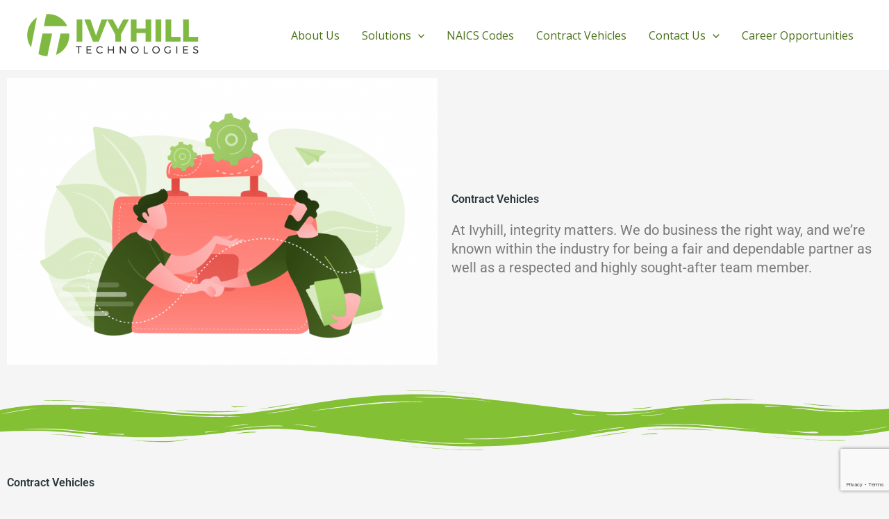

--- FILE ---
content_type: text/html; charset=utf-8
request_url: https://www.google.com/recaptcha/api2/anchor?ar=1&k=6Lf8w6IUAAAAAN98tBbey28yBUuIMdzNsqGI-3k5&co=aHR0cHM6Ly93d3cuaXZ5aGlsbHRlY2guY29tOjQ0Mw..&hl=en&v=N67nZn4AqZkNcbeMu4prBgzg&size=invisible&anchor-ms=20000&execute-ms=30000&cb=et57ati8a7xa
body_size: 48620
content:
<!DOCTYPE HTML><html dir="ltr" lang="en"><head><meta http-equiv="Content-Type" content="text/html; charset=UTF-8">
<meta http-equiv="X-UA-Compatible" content="IE=edge">
<title>reCAPTCHA</title>
<style type="text/css">
/* cyrillic-ext */
@font-face {
  font-family: 'Roboto';
  font-style: normal;
  font-weight: 400;
  font-stretch: 100%;
  src: url(//fonts.gstatic.com/s/roboto/v48/KFO7CnqEu92Fr1ME7kSn66aGLdTylUAMa3GUBHMdazTgWw.woff2) format('woff2');
  unicode-range: U+0460-052F, U+1C80-1C8A, U+20B4, U+2DE0-2DFF, U+A640-A69F, U+FE2E-FE2F;
}
/* cyrillic */
@font-face {
  font-family: 'Roboto';
  font-style: normal;
  font-weight: 400;
  font-stretch: 100%;
  src: url(//fonts.gstatic.com/s/roboto/v48/KFO7CnqEu92Fr1ME7kSn66aGLdTylUAMa3iUBHMdazTgWw.woff2) format('woff2');
  unicode-range: U+0301, U+0400-045F, U+0490-0491, U+04B0-04B1, U+2116;
}
/* greek-ext */
@font-face {
  font-family: 'Roboto';
  font-style: normal;
  font-weight: 400;
  font-stretch: 100%;
  src: url(//fonts.gstatic.com/s/roboto/v48/KFO7CnqEu92Fr1ME7kSn66aGLdTylUAMa3CUBHMdazTgWw.woff2) format('woff2');
  unicode-range: U+1F00-1FFF;
}
/* greek */
@font-face {
  font-family: 'Roboto';
  font-style: normal;
  font-weight: 400;
  font-stretch: 100%;
  src: url(//fonts.gstatic.com/s/roboto/v48/KFO7CnqEu92Fr1ME7kSn66aGLdTylUAMa3-UBHMdazTgWw.woff2) format('woff2');
  unicode-range: U+0370-0377, U+037A-037F, U+0384-038A, U+038C, U+038E-03A1, U+03A3-03FF;
}
/* math */
@font-face {
  font-family: 'Roboto';
  font-style: normal;
  font-weight: 400;
  font-stretch: 100%;
  src: url(//fonts.gstatic.com/s/roboto/v48/KFO7CnqEu92Fr1ME7kSn66aGLdTylUAMawCUBHMdazTgWw.woff2) format('woff2');
  unicode-range: U+0302-0303, U+0305, U+0307-0308, U+0310, U+0312, U+0315, U+031A, U+0326-0327, U+032C, U+032F-0330, U+0332-0333, U+0338, U+033A, U+0346, U+034D, U+0391-03A1, U+03A3-03A9, U+03B1-03C9, U+03D1, U+03D5-03D6, U+03F0-03F1, U+03F4-03F5, U+2016-2017, U+2034-2038, U+203C, U+2040, U+2043, U+2047, U+2050, U+2057, U+205F, U+2070-2071, U+2074-208E, U+2090-209C, U+20D0-20DC, U+20E1, U+20E5-20EF, U+2100-2112, U+2114-2115, U+2117-2121, U+2123-214F, U+2190, U+2192, U+2194-21AE, U+21B0-21E5, U+21F1-21F2, U+21F4-2211, U+2213-2214, U+2216-22FF, U+2308-230B, U+2310, U+2319, U+231C-2321, U+2336-237A, U+237C, U+2395, U+239B-23B7, U+23D0, U+23DC-23E1, U+2474-2475, U+25AF, U+25B3, U+25B7, U+25BD, U+25C1, U+25CA, U+25CC, U+25FB, U+266D-266F, U+27C0-27FF, U+2900-2AFF, U+2B0E-2B11, U+2B30-2B4C, U+2BFE, U+3030, U+FF5B, U+FF5D, U+1D400-1D7FF, U+1EE00-1EEFF;
}
/* symbols */
@font-face {
  font-family: 'Roboto';
  font-style: normal;
  font-weight: 400;
  font-stretch: 100%;
  src: url(//fonts.gstatic.com/s/roboto/v48/KFO7CnqEu92Fr1ME7kSn66aGLdTylUAMaxKUBHMdazTgWw.woff2) format('woff2');
  unicode-range: U+0001-000C, U+000E-001F, U+007F-009F, U+20DD-20E0, U+20E2-20E4, U+2150-218F, U+2190, U+2192, U+2194-2199, U+21AF, U+21E6-21F0, U+21F3, U+2218-2219, U+2299, U+22C4-22C6, U+2300-243F, U+2440-244A, U+2460-24FF, U+25A0-27BF, U+2800-28FF, U+2921-2922, U+2981, U+29BF, U+29EB, U+2B00-2BFF, U+4DC0-4DFF, U+FFF9-FFFB, U+10140-1018E, U+10190-1019C, U+101A0, U+101D0-101FD, U+102E0-102FB, U+10E60-10E7E, U+1D2C0-1D2D3, U+1D2E0-1D37F, U+1F000-1F0FF, U+1F100-1F1AD, U+1F1E6-1F1FF, U+1F30D-1F30F, U+1F315, U+1F31C, U+1F31E, U+1F320-1F32C, U+1F336, U+1F378, U+1F37D, U+1F382, U+1F393-1F39F, U+1F3A7-1F3A8, U+1F3AC-1F3AF, U+1F3C2, U+1F3C4-1F3C6, U+1F3CA-1F3CE, U+1F3D4-1F3E0, U+1F3ED, U+1F3F1-1F3F3, U+1F3F5-1F3F7, U+1F408, U+1F415, U+1F41F, U+1F426, U+1F43F, U+1F441-1F442, U+1F444, U+1F446-1F449, U+1F44C-1F44E, U+1F453, U+1F46A, U+1F47D, U+1F4A3, U+1F4B0, U+1F4B3, U+1F4B9, U+1F4BB, U+1F4BF, U+1F4C8-1F4CB, U+1F4D6, U+1F4DA, U+1F4DF, U+1F4E3-1F4E6, U+1F4EA-1F4ED, U+1F4F7, U+1F4F9-1F4FB, U+1F4FD-1F4FE, U+1F503, U+1F507-1F50B, U+1F50D, U+1F512-1F513, U+1F53E-1F54A, U+1F54F-1F5FA, U+1F610, U+1F650-1F67F, U+1F687, U+1F68D, U+1F691, U+1F694, U+1F698, U+1F6AD, U+1F6B2, U+1F6B9-1F6BA, U+1F6BC, U+1F6C6-1F6CF, U+1F6D3-1F6D7, U+1F6E0-1F6EA, U+1F6F0-1F6F3, U+1F6F7-1F6FC, U+1F700-1F7FF, U+1F800-1F80B, U+1F810-1F847, U+1F850-1F859, U+1F860-1F887, U+1F890-1F8AD, U+1F8B0-1F8BB, U+1F8C0-1F8C1, U+1F900-1F90B, U+1F93B, U+1F946, U+1F984, U+1F996, U+1F9E9, U+1FA00-1FA6F, U+1FA70-1FA7C, U+1FA80-1FA89, U+1FA8F-1FAC6, U+1FACE-1FADC, U+1FADF-1FAE9, U+1FAF0-1FAF8, U+1FB00-1FBFF;
}
/* vietnamese */
@font-face {
  font-family: 'Roboto';
  font-style: normal;
  font-weight: 400;
  font-stretch: 100%;
  src: url(//fonts.gstatic.com/s/roboto/v48/KFO7CnqEu92Fr1ME7kSn66aGLdTylUAMa3OUBHMdazTgWw.woff2) format('woff2');
  unicode-range: U+0102-0103, U+0110-0111, U+0128-0129, U+0168-0169, U+01A0-01A1, U+01AF-01B0, U+0300-0301, U+0303-0304, U+0308-0309, U+0323, U+0329, U+1EA0-1EF9, U+20AB;
}
/* latin-ext */
@font-face {
  font-family: 'Roboto';
  font-style: normal;
  font-weight: 400;
  font-stretch: 100%;
  src: url(//fonts.gstatic.com/s/roboto/v48/KFO7CnqEu92Fr1ME7kSn66aGLdTylUAMa3KUBHMdazTgWw.woff2) format('woff2');
  unicode-range: U+0100-02BA, U+02BD-02C5, U+02C7-02CC, U+02CE-02D7, U+02DD-02FF, U+0304, U+0308, U+0329, U+1D00-1DBF, U+1E00-1E9F, U+1EF2-1EFF, U+2020, U+20A0-20AB, U+20AD-20C0, U+2113, U+2C60-2C7F, U+A720-A7FF;
}
/* latin */
@font-face {
  font-family: 'Roboto';
  font-style: normal;
  font-weight: 400;
  font-stretch: 100%;
  src: url(//fonts.gstatic.com/s/roboto/v48/KFO7CnqEu92Fr1ME7kSn66aGLdTylUAMa3yUBHMdazQ.woff2) format('woff2');
  unicode-range: U+0000-00FF, U+0131, U+0152-0153, U+02BB-02BC, U+02C6, U+02DA, U+02DC, U+0304, U+0308, U+0329, U+2000-206F, U+20AC, U+2122, U+2191, U+2193, U+2212, U+2215, U+FEFF, U+FFFD;
}
/* cyrillic-ext */
@font-face {
  font-family: 'Roboto';
  font-style: normal;
  font-weight: 500;
  font-stretch: 100%;
  src: url(//fonts.gstatic.com/s/roboto/v48/KFO7CnqEu92Fr1ME7kSn66aGLdTylUAMa3GUBHMdazTgWw.woff2) format('woff2');
  unicode-range: U+0460-052F, U+1C80-1C8A, U+20B4, U+2DE0-2DFF, U+A640-A69F, U+FE2E-FE2F;
}
/* cyrillic */
@font-face {
  font-family: 'Roboto';
  font-style: normal;
  font-weight: 500;
  font-stretch: 100%;
  src: url(//fonts.gstatic.com/s/roboto/v48/KFO7CnqEu92Fr1ME7kSn66aGLdTylUAMa3iUBHMdazTgWw.woff2) format('woff2');
  unicode-range: U+0301, U+0400-045F, U+0490-0491, U+04B0-04B1, U+2116;
}
/* greek-ext */
@font-face {
  font-family: 'Roboto';
  font-style: normal;
  font-weight: 500;
  font-stretch: 100%;
  src: url(//fonts.gstatic.com/s/roboto/v48/KFO7CnqEu92Fr1ME7kSn66aGLdTylUAMa3CUBHMdazTgWw.woff2) format('woff2');
  unicode-range: U+1F00-1FFF;
}
/* greek */
@font-face {
  font-family: 'Roboto';
  font-style: normal;
  font-weight: 500;
  font-stretch: 100%;
  src: url(//fonts.gstatic.com/s/roboto/v48/KFO7CnqEu92Fr1ME7kSn66aGLdTylUAMa3-UBHMdazTgWw.woff2) format('woff2');
  unicode-range: U+0370-0377, U+037A-037F, U+0384-038A, U+038C, U+038E-03A1, U+03A3-03FF;
}
/* math */
@font-face {
  font-family: 'Roboto';
  font-style: normal;
  font-weight: 500;
  font-stretch: 100%;
  src: url(//fonts.gstatic.com/s/roboto/v48/KFO7CnqEu92Fr1ME7kSn66aGLdTylUAMawCUBHMdazTgWw.woff2) format('woff2');
  unicode-range: U+0302-0303, U+0305, U+0307-0308, U+0310, U+0312, U+0315, U+031A, U+0326-0327, U+032C, U+032F-0330, U+0332-0333, U+0338, U+033A, U+0346, U+034D, U+0391-03A1, U+03A3-03A9, U+03B1-03C9, U+03D1, U+03D5-03D6, U+03F0-03F1, U+03F4-03F5, U+2016-2017, U+2034-2038, U+203C, U+2040, U+2043, U+2047, U+2050, U+2057, U+205F, U+2070-2071, U+2074-208E, U+2090-209C, U+20D0-20DC, U+20E1, U+20E5-20EF, U+2100-2112, U+2114-2115, U+2117-2121, U+2123-214F, U+2190, U+2192, U+2194-21AE, U+21B0-21E5, U+21F1-21F2, U+21F4-2211, U+2213-2214, U+2216-22FF, U+2308-230B, U+2310, U+2319, U+231C-2321, U+2336-237A, U+237C, U+2395, U+239B-23B7, U+23D0, U+23DC-23E1, U+2474-2475, U+25AF, U+25B3, U+25B7, U+25BD, U+25C1, U+25CA, U+25CC, U+25FB, U+266D-266F, U+27C0-27FF, U+2900-2AFF, U+2B0E-2B11, U+2B30-2B4C, U+2BFE, U+3030, U+FF5B, U+FF5D, U+1D400-1D7FF, U+1EE00-1EEFF;
}
/* symbols */
@font-face {
  font-family: 'Roboto';
  font-style: normal;
  font-weight: 500;
  font-stretch: 100%;
  src: url(//fonts.gstatic.com/s/roboto/v48/KFO7CnqEu92Fr1ME7kSn66aGLdTylUAMaxKUBHMdazTgWw.woff2) format('woff2');
  unicode-range: U+0001-000C, U+000E-001F, U+007F-009F, U+20DD-20E0, U+20E2-20E4, U+2150-218F, U+2190, U+2192, U+2194-2199, U+21AF, U+21E6-21F0, U+21F3, U+2218-2219, U+2299, U+22C4-22C6, U+2300-243F, U+2440-244A, U+2460-24FF, U+25A0-27BF, U+2800-28FF, U+2921-2922, U+2981, U+29BF, U+29EB, U+2B00-2BFF, U+4DC0-4DFF, U+FFF9-FFFB, U+10140-1018E, U+10190-1019C, U+101A0, U+101D0-101FD, U+102E0-102FB, U+10E60-10E7E, U+1D2C0-1D2D3, U+1D2E0-1D37F, U+1F000-1F0FF, U+1F100-1F1AD, U+1F1E6-1F1FF, U+1F30D-1F30F, U+1F315, U+1F31C, U+1F31E, U+1F320-1F32C, U+1F336, U+1F378, U+1F37D, U+1F382, U+1F393-1F39F, U+1F3A7-1F3A8, U+1F3AC-1F3AF, U+1F3C2, U+1F3C4-1F3C6, U+1F3CA-1F3CE, U+1F3D4-1F3E0, U+1F3ED, U+1F3F1-1F3F3, U+1F3F5-1F3F7, U+1F408, U+1F415, U+1F41F, U+1F426, U+1F43F, U+1F441-1F442, U+1F444, U+1F446-1F449, U+1F44C-1F44E, U+1F453, U+1F46A, U+1F47D, U+1F4A3, U+1F4B0, U+1F4B3, U+1F4B9, U+1F4BB, U+1F4BF, U+1F4C8-1F4CB, U+1F4D6, U+1F4DA, U+1F4DF, U+1F4E3-1F4E6, U+1F4EA-1F4ED, U+1F4F7, U+1F4F9-1F4FB, U+1F4FD-1F4FE, U+1F503, U+1F507-1F50B, U+1F50D, U+1F512-1F513, U+1F53E-1F54A, U+1F54F-1F5FA, U+1F610, U+1F650-1F67F, U+1F687, U+1F68D, U+1F691, U+1F694, U+1F698, U+1F6AD, U+1F6B2, U+1F6B9-1F6BA, U+1F6BC, U+1F6C6-1F6CF, U+1F6D3-1F6D7, U+1F6E0-1F6EA, U+1F6F0-1F6F3, U+1F6F7-1F6FC, U+1F700-1F7FF, U+1F800-1F80B, U+1F810-1F847, U+1F850-1F859, U+1F860-1F887, U+1F890-1F8AD, U+1F8B0-1F8BB, U+1F8C0-1F8C1, U+1F900-1F90B, U+1F93B, U+1F946, U+1F984, U+1F996, U+1F9E9, U+1FA00-1FA6F, U+1FA70-1FA7C, U+1FA80-1FA89, U+1FA8F-1FAC6, U+1FACE-1FADC, U+1FADF-1FAE9, U+1FAF0-1FAF8, U+1FB00-1FBFF;
}
/* vietnamese */
@font-face {
  font-family: 'Roboto';
  font-style: normal;
  font-weight: 500;
  font-stretch: 100%;
  src: url(//fonts.gstatic.com/s/roboto/v48/KFO7CnqEu92Fr1ME7kSn66aGLdTylUAMa3OUBHMdazTgWw.woff2) format('woff2');
  unicode-range: U+0102-0103, U+0110-0111, U+0128-0129, U+0168-0169, U+01A0-01A1, U+01AF-01B0, U+0300-0301, U+0303-0304, U+0308-0309, U+0323, U+0329, U+1EA0-1EF9, U+20AB;
}
/* latin-ext */
@font-face {
  font-family: 'Roboto';
  font-style: normal;
  font-weight: 500;
  font-stretch: 100%;
  src: url(//fonts.gstatic.com/s/roboto/v48/KFO7CnqEu92Fr1ME7kSn66aGLdTylUAMa3KUBHMdazTgWw.woff2) format('woff2');
  unicode-range: U+0100-02BA, U+02BD-02C5, U+02C7-02CC, U+02CE-02D7, U+02DD-02FF, U+0304, U+0308, U+0329, U+1D00-1DBF, U+1E00-1E9F, U+1EF2-1EFF, U+2020, U+20A0-20AB, U+20AD-20C0, U+2113, U+2C60-2C7F, U+A720-A7FF;
}
/* latin */
@font-face {
  font-family: 'Roboto';
  font-style: normal;
  font-weight: 500;
  font-stretch: 100%;
  src: url(//fonts.gstatic.com/s/roboto/v48/KFO7CnqEu92Fr1ME7kSn66aGLdTylUAMa3yUBHMdazQ.woff2) format('woff2');
  unicode-range: U+0000-00FF, U+0131, U+0152-0153, U+02BB-02BC, U+02C6, U+02DA, U+02DC, U+0304, U+0308, U+0329, U+2000-206F, U+20AC, U+2122, U+2191, U+2193, U+2212, U+2215, U+FEFF, U+FFFD;
}
/* cyrillic-ext */
@font-face {
  font-family: 'Roboto';
  font-style: normal;
  font-weight: 900;
  font-stretch: 100%;
  src: url(//fonts.gstatic.com/s/roboto/v48/KFO7CnqEu92Fr1ME7kSn66aGLdTylUAMa3GUBHMdazTgWw.woff2) format('woff2');
  unicode-range: U+0460-052F, U+1C80-1C8A, U+20B4, U+2DE0-2DFF, U+A640-A69F, U+FE2E-FE2F;
}
/* cyrillic */
@font-face {
  font-family: 'Roboto';
  font-style: normal;
  font-weight: 900;
  font-stretch: 100%;
  src: url(//fonts.gstatic.com/s/roboto/v48/KFO7CnqEu92Fr1ME7kSn66aGLdTylUAMa3iUBHMdazTgWw.woff2) format('woff2');
  unicode-range: U+0301, U+0400-045F, U+0490-0491, U+04B0-04B1, U+2116;
}
/* greek-ext */
@font-face {
  font-family: 'Roboto';
  font-style: normal;
  font-weight: 900;
  font-stretch: 100%;
  src: url(//fonts.gstatic.com/s/roboto/v48/KFO7CnqEu92Fr1ME7kSn66aGLdTylUAMa3CUBHMdazTgWw.woff2) format('woff2');
  unicode-range: U+1F00-1FFF;
}
/* greek */
@font-face {
  font-family: 'Roboto';
  font-style: normal;
  font-weight: 900;
  font-stretch: 100%;
  src: url(//fonts.gstatic.com/s/roboto/v48/KFO7CnqEu92Fr1ME7kSn66aGLdTylUAMa3-UBHMdazTgWw.woff2) format('woff2');
  unicode-range: U+0370-0377, U+037A-037F, U+0384-038A, U+038C, U+038E-03A1, U+03A3-03FF;
}
/* math */
@font-face {
  font-family: 'Roboto';
  font-style: normal;
  font-weight: 900;
  font-stretch: 100%;
  src: url(//fonts.gstatic.com/s/roboto/v48/KFO7CnqEu92Fr1ME7kSn66aGLdTylUAMawCUBHMdazTgWw.woff2) format('woff2');
  unicode-range: U+0302-0303, U+0305, U+0307-0308, U+0310, U+0312, U+0315, U+031A, U+0326-0327, U+032C, U+032F-0330, U+0332-0333, U+0338, U+033A, U+0346, U+034D, U+0391-03A1, U+03A3-03A9, U+03B1-03C9, U+03D1, U+03D5-03D6, U+03F0-03F1, U+03F4-03F5, U+2016-2017, U+2034-2038, U+203C, U+2040, U+2043, U+2047, U+2050, U+2057, U+205F, U+2070-2071, U+2074-208E, U+2090-209C, U+20D0-20DC, U+20E1, U+20E5-20EF, U+2100-2112, U+2114-2115, U+2117-2121, U+2123-214F, U+2190, U+2192, U+2194-21AE, U+21B0-21E5, U+21F1-21F2, U+21F4-2211, U+2213-2214, U+2216-22FF, U+2308-230B, U+2310, U+2319, U+231C-2321, U+2336-237A, U+237C, U+2395, U+239B-23B7, U+23D0, U+23DC-23E1, U+2474-2475, U+25AF, U+25B3, U+25B7, U+25BD, U+25C1, U+25CA, U+25CC, U+25FB, U+266D-266F, U+27C0-27FF, U+2900-2AFF, U+2B0E-2B11, U+2B30-2B4C, U+2BFE, U+3030, U+FF5B, U+FF5D, U+1D400-1D7FF, U+1EE00-1EEFF;
}
/* symbols */
@font-face {
  font-family: 'Roboto';
  font-style: normal;
  font-weight: 900;
  font-stretch: 100%;
  src: url(//fonts.gstatic.com/s/roboto/v48/KFO7CnqEu92Fr1ME7kSn66aGLdTylUAMaxKUBHMdazTgWw.woff2) format('woff2');
  unicode-range: U+0001-000C, U+000E-001F, U+007F-009F, U+20DD-20E0, U+20E2-20E4, U+2150-218F, U+2190, U+2192, U+2194-2199, U+21AF, U+21E6-21F0, U+21F3, U+2218-2219, U+2299, U+22C4-22C6, U+2300-243F, U+2440-244A, U+2460-24FF, U+25A0-27BF, U+2800-28FF, U+2921-2922, U+2981, U+29BF, U+29EB, U+2B00-2BFF, U+4DC0-4DFF, U+FFF9-FFFB, U+10140-1018E, U+10190-1019C, U+101A0, U+101D0-101FD, U+102E0-102FB, U+10E60-10E7E, U+1D2C0-1D2D3, U+1D2E0-1D37F, U+1F000-1F0FF, U+1F100-1F1AD, U+1F1E6-1F1FF, U+1F30D-1F30F, U+1F315, U+1F31C, U+1F31E, U+1F320-1F32C, U+1F336, U+1F378, U+1F37D, U+1F382, U+1F393-1F39F, U+1F3A7-1F3A8, U+1F3AC-1F3AF, U+1F3C2, U+1F3C4-1F3C6, U+1F3CA-1F3CE, U+1F3D4-1F3E0, U+1F3ED, U+1F3F1-1F3F3, U+1F3F5-1F3F7, U+1F408, U+1F415, U+1F41F, U+1F426, U+1F43F, U+1F441-1F442, U+1F444, U+1F446-1F449, U+1F44C-1F44E, U+1F453, U+1F46A, U+1F47D, U+1F4A3, U+1F4B0, U+1F4B3, U+1F4B9, U+1F4BB, U+1F4BF, U+1F4C8-1F4CB, U+1F4D6, U+1F4DA, U+1F4DF, U+1F4E3-1F4E6, U+1F4EA-1F4ED, U+1F4F7, U+1F4F9-1F4FB, U+1F4FD-1F4FE, U+1F503, U+1F507-1F50B, U+1F50D, U+1F512-1F513, U+1F53E-1F54A, U+1F54F-1F5FA, U+1F610, U+1F650-1F67F, U+1F687, U+1F68D, U+1F691, U+1F694, U+1F698, U+1F6AD, U+1F6B2, U+1F6B9-1F6BA, U+1F6BC, U+1F6C6-1F6CF, U+1F6D3-1F6D7, U+1F6E0-1F6EA, U+1F6F0-1F6F3, U+1F6F7-1F6FC, U+1F700-1F7FF, U+1F800-1F80B, U+1F810-1F847, U+1F850-1F859, U+1F860-1F887, U+1F890-1F8AD, U+1F8B0-1F8BB, U+1F8C0-1F8C1, U+1F900-1F90B, U+1F93B, U+1F946, U+1F984, U+1F996, U+1F9E9, U+1FA00-1FA6F, U+1FA70-1FA7C, U+1FA80-1FA89, U+1FA8F-1FAC6, U+1FACE-1FADC, U+1FADF-1FAE9, U+1FAF0-1FAF8, U+1FB00-1FBFF;
}
/* vietnamese */
@font-face {
  font-family: 'Roboto';
  font-style: normal;
  font-weight: 900;
  font-stretch: 100%;
  src: url(//fonts.gstatic.com/s/roboto/v48/KFO7CnqEu92Fr1ME7kSn66aGLdTylUAMa3OUBHMdazTgWw.woff2) format('woff2');
  unicode-range: U+0102-0103, U+0110-0111, U+0128-0129, U+0168-0169, U+01A0-01A1, U+01AF-01B0, U+0300-0301, U+0303-0304, U+0308-0309, U+0323, U+0329, U+1EA0-1EF9, U+20AB;
}
/* latin-ext */
@font-face {
  font-family: 'Roboto';
  font-style: normal;
  font-weight: 900;
  font-stretch: 100%;
  src: url(//fonts.gstatic.com/s/roboto/v48/KFO7CnqEu92Fr1ME7kSn66aGLdTylUAMa3KUBHMdazTgWw.woff2) format('woff2');
  unicode-range: U+0100-02BA, U+02BD-02C5, U+02C7-02CC, U+02CE-02D7, U+02DD-02FF, U+0304, U+0308, U+0329, U+1D00-1DBF, U+1E00-1E9F, U+1EF2-1EFF, U+2020, U+20A0-20AB, U+20AD-20C0, U+2113, U+2C60-2C7F, U+A720-A7FF;
}
/* latin */
@font-face {
  font-family: 'Roboto';
  font-style: normal;
  font-weight: 900;
  font-stretch: 100%;
  src: url(//fonts.gstatic.com/s/roboto/v48/KFO7CnqEu92Fr1ME7kSn66aGLdTylUAMa3yUBHMdazQ.woff2) format('woff2');
  unicode-range: U+0000-00FF, U+0131, U+0152-0153, U+02BB-02BC, U+02C6, U+02DA, U+02DC, U+0304, U+0308, U+0329, U+2000-206F, U+20AC, U+2122, U+2191, U+2193, U+2212, U+2215, U+FEFF, U+FFFD;
}

</style>
<link rel="stylesheet" type="text/css" href="https://www.gstatic.com/recaptcha/releases/N67nZn4AqZkNcbeMu4prBgzg/styles__ltr.css">
<script nonce="ANDfVcvofWaCZ0rvi1zg3w" type="text/javascript">window['__recaptcha_api'] = 'https://www.google.com/recaptcha/api2/';</script>
<script type="text/javascript" src="https://www.gstatic.com/recaptcha/releases/N67nZn4AqZkNcbeMu4prBgzg/recaptcha__en.js" nonce="ANDfVcvofWaCZ0rvi1zg3w">
      
    </script></head>
<body><div id="rc-anchor-alert" class="rc-anchor-alert"></div>
<input type="hidden" id="recaptcha-token" value="[base64]">
<script type="text/javascript" nonce="ANDfVcvofWaCZ0rvi1zg3w">
      recaptcha.anchor.Main.init("[\x22ainput\x22,[\x22bgdata\x22,\x22\x22,\[base64]/[base64]/[base64]/bmV3IHJbeF0oY1swXSk6RT09Mj9uZXcgclt4XShjWzBdLGNbMV0pOkU9PTM/bmV3IHJbeF0oY1swXSxjWzFdLGNbMl0pOkU9PTQ/[base64]/[base64]/[base64]/[base64]/[base64]/[base64]/[base64]/[base64]\x22,\[base64]\\u003d\\u003d\x22,\x22w71OwpvDnsOdwrgpGnXDuh4awqUOL8O2VV1vXcKSwp9KTcO7woXDosOAD2TCosKvw6PCuAbDhcKRw63Dh8K4wqYewqpyaVZUw6LCrgtbfMKDw6PCicK/Z8Ocw4rDgMKNwrNWQFlPDsKrAsKIwp0TFcOIIMOHKsO2w5HDulDCvGzDqcKZwo7ChsKOwoFsfMO4wobDk0cMMw3CmygLw7spwoUfwobCkl7CvcOzw53Dsm1vwrrCqcOXMz/Cm8OCw6hEwrrCkx9ow5tkwrgfw7pgw5HDnsO4YcOowrw6wpVZBcK6McOYSCXCvVLDnsO+VsKMbsK/wqB5w61hHcOPw6cpwrJow4w7D8Kew6/CtsO0SUsNw4IAwrzDjsOlPcOLw7HCn8KOwodIwofDisKmw6LDnMOICAY5wpFvw6g9Bg5Mw4ZSOsOdAsObwppywrRUwq3CvsKGwos8JMKowr/CrsKbHW7DrcK9cxtQw5BlCl/CncOIG8OhwqLDgsKOw7rDpgMSw5vCs8KHwoILw6jCqzjCm8OIwp7CusKDwqc1CyXCsGJyasOufcKKaMKCDsOkXsO7w6RQEAXDncKsbMOWegF3A8Kiw4wLw63CrcKKwqcww7HDicO7w7/Dq2dsQzNgVDxuES7Dl8Orw5rCrcO8WRZEABXCnsKGKkxpw75ZZEhYw7QvQy9YCcKtw7/CoikjaMOmUMOxY8K2w65hw7PDrSpAw5vDpsOzccKWFcKzI8O/wpwGfyDCk1/[base64]/[base64]/[base64]/Cj8OSw4QrZDNNdGPCpTx9wrrCpMKvX3LCj3VYNCnDulPDpcK6PhtCbVjDjx5fw40bwqLCosOPw4rDoT7DhsOFPcOHw5HDiBIxwr3Cu23DvHwldHnDvQZjwocAGcO6wrgzw59awpQYw4Ikw5JGCMK/[base64]/CrsOxwpEmbMOuw692SjDCrX5iCMO2BsOkWcKDR8KfdTbCsgjDr3zDsE/DlG3DtsOLw75lwq52wqPCo8K/[base64]/DuE0jw6bCiTg5wrvCosOWwrrDoMKDDkvCs8O1axIiwq8SwoN/wqfDhVzCugHDh19EBMKtw7RWLsKUwoZwDnrDisOtbzR0N8Obw5rDmjvDrDE8Cml9w4XCtsOUUcKew4x3wpRXwpgYw6JUccKmwrHDq8OcBBrDhMOcwqnCm8K+MnPDoMOUwqfDp0jDslrCvsOmXxx4TsKTwpEbw7HDrF3DjMOIHsKiTAXDlXDDhMKuHMO/N28hw44YfsOnwrstKMODJhIgwqnCk8Oiw75zwoMnd0LCulQ+wo7Dm8KYwrLDmsKDwq9RMAvCrsK6BVsnwrDDtsK8KTIuL8OiwozCoijCkMKYWkVbwofDp8O/K8K1E07Ch8Ouw67DnsK6w63DomB/w5tJfBFPw6NjSQ0WQ2XDh8OFBmbCtFXCjRTDq8OJHxTCk8KoamvCknnDm25eMcOCwqnCkn7DnQ00RBvDhl/DmcK6wpI4AkQobcOcUMKRwrzCo8OCJxDDpgTDgsOwEcO0wovDnsK7bWTCk1zCmRxUwozCtsOtB8OsX2luJnnDosK5fsKDA8KhIU/CjsK8LsKIZT/DgSHDtsOEL8KwwrBVwqzClMOdw4rDjRIWGmzDsGlpw6LCn8KIVMKTwofDhj3CvcOdwpTDjsKsJkrDksO1LF4Yw506W2XCpcOiwr7Dm8OvKwBdwrkoworDsH1Iwp4peFTDln9/w7HCh3TDhDPCqMKjSBPCrsOZwqbDt8OCw58CGXMswqsGSsOrbcKDWnDCkMKDw7TCo8OgJ8KXwrAFOcKfw53Cp8Kfw5xVI8KHccKZexvChMOUwqc7w5B/wqjDj0DDiMKcw63CuhHCpcKswo/DscKUP8OxbHFPw7HCmhMncsORwrDDiMKEw5rCp8KHSMOww6LDkMK4B8OJwp3Dg8Kaw6DDjV4VD0kQw4nCkjLCiFwAwrUZORxJwq0PaMOOw68cw4vDvsOBI8KIQSVkeVvDuMOIBRkGT8O1woxtAMO2w7/Cim8ZasO5G8KIw7vCiyvDhMOYwolROcObwoPCpDIow5HCrcOww6hpGXpqKcOGcwrCjFIiwp8mwqrCgjDCnx/DjMKlw4wTwp3CoXHClMKxwoDChwjDqcK+QcOXwp4ncXHDssKrdBgKwoJ7w6nCoMKTw7zDp8OUWMKnwrl1ZSTDiMOYc8Kjb8OaZ8O0wr3Cs3bCjMKHw4/ChlVCFEYewrlgaBLCgMKFLmp3OXBHwq57w6/[base64]/CrsOEw7ZqSSLDpHlrHjTDvGoDIcOSwpbCjFY6w4DDvcKcw5sAA8KFw6PDr8KxHsOyw77CgyDDtBEueMKvw6g4w4JeacK2wrcwP8Kfw7nCvSxfRjbDsz0obG8yw4rCunjCosKRw5DDpEx/FsKtSQ7ChnrDrijDtlrDuxfDpcO/w6/CgT0kwpc/[base64]/DtcOlGMK4fVfDksOAYVgdwrrDgQvCrsKFJcK4wrZ1wrfCq8KMw5oowrPClExLJcOvw7A6IXoTd0sfE3AYHsOww61BUyXDgUfDolBuREfCmsOBw69xZk5IwpwBRmN7Cgt4w6R/[base64]/SsOzZcKACcOmw6vDtCXDvgM7acOAwpnCijLDgBo4w7XDjMOmw5zCtsKVDnjDgcKawrwKwoPCtsO3w7zDnU/[base64]/DoxNwc1rDoMOUw4LDgsO7JhHCnlZvO1zCqmXDgsKaEnDCnhNlwqLCn8Khw4/DoDjDvHEFw63Ck8OSwoMVw77CuMO9U8OYIMOew4fDlcOpRjYXLGLCncKUA8OWwpUrC8K0IkHDlsOVGcKKAz3DpnPDh8O4w5DClnTCjMKEA8OSw6HCp3g9VyzCqwwywp/DisKrTsOsZ8OKFsKcw5rDmULDlMKDwoPCmsOuNylpwpLChcOMwqTDjxwQecKzw43ChRJ3wprDi8K+w7DDqcOVwqDCrMO7PsOFw5bCgkbDq3vDlxEMw5QPwoPCpV0cwqDDqMKWw6HDhzhMWRd2A8KxacK3TMKIb8K8UyxjwpRywpQfw4R7ChHCj08/H8K2dsKVw5djw7TDvsKUShHCoQsIw447wpPCmElyw5lEwrsHGB3DlRxdOkN0w7zCgsOZGMKHbU/DksO3w4F+woDDuMOZIcK7wph6w6JTH1Icwq57Ek/ChRfCjjjDhFTDijzDu2Rdw7/CqhXDrMOew57CkiXCqsOlRhpwwrFTw6s/w5bDpsOQVWhtwoc5wqR6UcKPH8OVRsO1U0BDTMK6aAbCiMOyZ8O2Lz0AwrbCn8Ksw43DhsO/BDo+woUKFEfCs2HDncO7UMK/wqrDvmjDr8OBw6Ulw50bwqcVwolUw6HDlxFyw7oRLRxywoTCrcKKw6zCo8KtwrTCgMKAw5I7YGUEbcK2w7YbRE51EBBCORjDtMO8wpBbKMKXw50vR8KrXxrCrRjCqMKYwqPDpwUew5vCuBxEBcKUw5XDqUAjBMOJS0zDssKPw5HDosK8ccO1VsOBwr/CtQHDq2FANynDpsKUD8KrwpHCiEPDiMKzw4xJwrXCrW7ChhLCicOTacKGw5Bpa8Okw6jDoMOvw7B0wq7Dv0jCtANuS2M4FWI4XsOKcU3Cli7DtcOWwp/DgMO3w7x3w6/CtRRXwqFawrPCnMKeZCU2IsKlXMOwSMOSwqPDvcORw7/CnVvDrFBeEsO3U8KhScKDO8OJw63DoyscwrjChUp3wq8VwrA0w7nDuMOhwqbDkVbDsXrDtsKUHwnDphnDhsOTI3ZXw61Ew6PCoMOjw4R7RWbChMOGGG5PE0M2MMOxwrJmw75iKytJw6lFw5zDv8Ogw7PDs8O3wrlId8Kbw6F/w7PDpMO1wrpgSMO1XA7Ds8OIwo90LcKfw6jCt8OrUMKYwrAtw49Dw7BSwpvDgsKxw68kw5PCuSXDmF0/[base64]/DssK+w7Biw4VqbyjDtcOKSR/CvHBsw6/[base64]/DuzfDgSDCkcKRw63DnWJBaxppwoXDjyUZw5vCnjvChHjDkGsDwr94WcKUw4MtwrN7w74cNsK5w4jCvMKyw55AfmzDt8OeDycKKsK/d8OPdzHCt8OZAcK1JBYtYcKOT0jCpMO4w6XCgMOuMCfCicO+w7bDgsOpfh0dw7DCrlPCqDEpw4EJLsKRw5kHwrUzWsKwwqvClgvCvx0/wqnCg8KMWA7DpcOzw6MCD8KFPD/[base64]/DicO7fn4nwroLcxBywo3ChHhGQ8OnwoLCjHljT3/Cp2hvw7/DlRpuw7vCp8OxWRFKQlTDrhXClR45djNEw7BSwp4CMsO4w47Cg8KDaFYKwoV2AQ3Cm8Oew6wXwrEpw5nCnHTCrsOpQkXCsGR6UcK4PBjDo3dAfcOow7E3NnJqBcO3w4ZiesKJDcOiG19CJ3jCmsOQP8Otb2vCrcO8AxjCjh3CoRQvw6/[base64]/[base64]/DuxZqwpzCmsKWw7lBDMKjCcOLQSvCqMKdJH8/[base64]/[base64]/wrFZw6zDlxrCtcOAw4UAw7PCnG08w5kQcMOjM3nClMOuwoLDoS/DsMKZworCgQV1wrxvwrU5wpptwrMfBMOuWl7Dh0fCvsOBFn/Cs8Otwp7Co8O4JgRRw7nDkTlPRwzDlGnDv1oHwrZywq7DucO6HCtiwpUOMMKQEkjDtTJkKsKwwqfDoXTCscKqw44tYSXCkFh5N33CnFwew6TDhDRSw4rDlsO2U2XDhsOMwr/[base64]/YzfCj8Onw6vDicK5KMK9LEMEGVJawqXCtSFaw6/Drl/CgH0Uwo/[base64]/DoMOuwpHDqQ/CpRAsw4oGw5jCt8OZH31CMlzCl8OSwqbCvMKtbsOnccOXbsK4P8KnK8OAEyTCvhd+EcKrwp7ChsKkwojCnn45GcKOwobDu8O7QXcKwrLDgsKzHFbCs3olfSLCnAond8OYXzXDt0gOA2DCj8KxAzLCkGM2wqhTPMOOf8KTw7HDn8ONwqZXwpfDiA3DoMKAw4jCrjwgwq/CtcKowoRGwoBnGcKNw4MJLcKEU18Ww5DCqcK1w54Uwrx7wpTDjcKFXcO7ScOwBsK8XcK/w6MTJC7DsmbDocO+wpY6asOoWcK+OGrDjcOowpE+wrvCmxTDm1fDlMKDwpZ5wqoPTsK4wprDlsO/K8O4a8KzwobDiXUMw6BBXTlkwrY2wowgwrs1VAIAwrbCkgg4YsKGwqlew6fDjSvCtRxNT17DkU3Cn8OUwqRRw5HCng3DucOcwqnCl8ObQSVWwp7CqsO/SMOnw7HDuQnDgV3CicKJw4nDkMK7MGjDjFnCgl7Cm8K+QcOvI0gbS3kSw5TCgStPwrrDkMOVTcOzw6LDnG5/w6p9bMK/wrQmGypCIyLCvWbCuUVjZsOrw5knS8OKw5l3eiHCkmspw7jDnMKMAMKlaMKLJcOBwrPCq8KBwrhhwrBOU8OxVWrDq15ww7HDgW/[base64]/ChyXCgBzCqGs1w5NZw4nCjkPCrRBkWcOeZAMkw6LCq8K7GHnCsAnCi8OCw5U4wqMpw5QKHAjChx/CncKCw7Rlwrgkdyohw6oYf8OPQcOvWcOEwoVCw7/DvwQQw5jCjMKvazjCl8KRw750wo7CqcK7T8OkcUPChg3ChDvChUnCnDLDmnpvwppJwonDu8OOw6sKw7shI8OoITtQw4PCvsOvwrvDmE1Iw5w5w6/Cr8O6w61rbR/CkMKDVcOAw7MJw4TCrsKpO8KfMVVnw4M1DG8/w6LDnRLDuV7CrsKew6ksCn3Dt8KKD8OGwqRXPVrCpsKDFsOVwoDCpMO5c8OaKGIJEsOdBGxWwqnDscK9O8ORw4gmOsKMIUUKYH5sw71wQcK/wqbCmErCnXvDrQ0+w7nCoMOPw5bDucOEHcKDGCQAwocSw7U/R8KUw608LghQw5NWckkWMcOIw4jCiMOhccKNwoDDrBPDvR/CsD/DlzhOU8KCw5oLw4cKwqEPw7Nwwq/DrX3DlHp+FTtjdCnDhMOhScOhZH3Cg8Oww4ZgIVoILsOOw4gtH0Rswo5xF8KBwrs1PBPCkGvCu8Kxw65sdcOYAsOLw4XDt8Kawo0KTcKjUsOvZ8OGw6YbWsOkBAcgEMKbGA3CjcOIw69TO8OJFwrDucKrwq3Dg8KMwoNmUFJSFhVDwq/Cpnofw5pBfXPDmgPDh8OPEMOmw4jDqyZff2/CrFbDpmHDrcOiOMK/[base64]/DrMKAw7LDkMKqYXnDtRlZwpB4w4ZucsKETn/[base64]/Di8ODwqUOw7/[base64]/ChMOBSiTCuTtedcO4HsOpPMKIw7gQFj7CnsOWw6TClsKGw6HCnRrCmjHDmyPDtmzDpDbCusOSwpfDgTnCm0dDQ8KQwrTCkSTCtlnDl20Tw5cfwpTDiMKVw4XDrRcgdcOrw7HDk8KFUcOTwovDjsKPw4vCvwx5w5dHwoB3w6YYwo/Cti5Iw7BtBGbDtsOvOwrDnWPDk8OUMMOMw6YZw7YkI8O2wq/DkcOSTXbCuCMSOAjDjhRyw6cjw57DsEMNOWDCpGg3XcKjYERNw6ZMDBJJwqLDkMKCKVcmwoV/wolCw4gDFcOQDMO+w7TCgMKJwrTClMOhw51rwpjCuh8Ww7rDqWfDpsOUPgXCmTXDkMOhN8KxBy8/[base64]/w7MNIBDDq8KMPGrDo8OMw7nCkMKGTS1gEcKkw7bDj0YsRld7wqUPBHHDpFTChWN3TsOkw6Epw6PCu33Dh3HClQLChmXCvCrCtMK9bsK0QxkYwoorNzEjw6Iuw6IpJcK5KQUQcAYZBC9UwrbCg2jCjCbDhMOfwqIpwp88wqvDgsKUw4dwecO/woDDvsKVCyrChkrCv8K7wqRvwqEtw4MrLnvDtnZdw79NaD/Ck8KtB8OzWWTDqX8zOsKLwoo3b38uNsOxw6jCoQcfwobCiMKGw7/ChsOrPAUIa8Kvw7/CmcOfBnzCqMO4w7nCshHCicOKwr7CtsKdwrpkMBDCgMOFV8K8amHCo8KPwrnDlSgCw4fClFoNwqXCvhsrwoXCocKOwp14w6JGw7PDosKrf8OLwrPDnihhw5wUwrBjw67DsMOnw70ww7FhJsOeNGbDkALDoMOqw5k2w7kSw40pw4g3W1xHScKVOsKcwocpFF/[base64]/w7U4SXVTwotrw4LCrMOPRsKgcAXCssKXw6lXw4HCjsOcY8KJwpDDvsOMw459w7vClcOcC2vCsG0swqXDv8OGfjEyWMOuPmfDlcKowqd6w6fDssOcwoMWwqDCp3p9w7A+woQEw6gSZGPDilfCn2jDlw/CicOHN0TDskISRcOfeWDCm8OWw7FKMSVJV091BMOJw6DCk8O0H3bDiQJMH38xI1nCoxkIAWwEHlYga8OXOEvDn8K0HsO4wpfCisKkYk4IcBLCv8OresK8w7/[base64]/Dvi1Nw7nCkQB5wq/CmEpmwrTDjkw4w7LDnxYZwqtUw6oMwohMwoxaw604ccKMwrLDphfCoMO7PMK5QsKbwqzDkRh1SHIiWMKawpbCh8OWG8KAwrJhwp4/[base64]/CjlXCvsOTw7LClMKuPcO/w6INw7bCusKlNREuTRhNOcKrwq7DmmPDrn/Dsj12wp9/wqPClMOjVsKmGgjCr3BRQMK6wrnDsB0rZmcSw5bCjDwmwoRscVzCp0DCun8ZOsKbw4/[base64]/DgMKvw4wUdcOSX8KRGQvCgU0MwpXCtcOHwpR9w4PDscKhwpjDlxAPdsKSwpbCv8Orw5hxC8K7W03DkcK6DyXDlMKSLMKFWVlcd3xYw5tgWXkEYcOfbsOgw7jCrsOWw70lSMOIR8K6SWFJNsKJwo/[base64]/Dhx/DvjLDnzLCrcOzwrJPw7oxw67ConLCucKgU8Kxw7ooRF1Nw7sVwphcc3FSM8K8w79Pw77DgSMiw5rCh2bClXTCgG14wpfCisKWw7fCjiMCwoxuw5BqDcOfwoHCh8OSwrzCkcKiaV8kwq3CssKqWWbDjMO9w6UWw7/DusK0w7FKVmvDpsKMeSHCmsKUwpZYfxhdw5NlIsK9w7DCs8ORD3YZwrgqcsObwpN9XiZqwrxJdFLDscKJXVLDk0syLsOlw6/ChsOVw7vDisOBw79aw5HDh8KUwoJsw4jCosOdwqLCh8KyQRI6wpvChsKkwo/CmikJOlpLw6vCncKJAW3DsyLDjcKtaSTCusOzPMODwrzDosOQw4TChMK2woNmw4swwqlew7LDjlPClWjDp3TDqMKRw5/DogZAwoIfQcK8IsKvO8O1wrzCmMKlfMKxwq5vFSp0OMOgPsONw6o2w6ZBZcKbwpM/dwNww7tZfcKowpkew5rDg0FMfjPDmMOywonCk8OWHDzCpsOKwok5wp0Lw7h6IcOGRVFwHMOfU8KODcO/PTTCrTIawpPDnFkEwpRtwqoMw4PCmkw6HcOkwpTDlGgXwoLDn2zCg8OhNGvDlcK+MUJGIAQTCMOSwrLDo1HDusOzw4/DpSLDnsOGT3DDgSwQw75Ew7Azw5/DjcKSw5siIsKnfwnCtAHCrDrCiD7DvAAQw7/Dt8KYPHIRw69ZYcOwwoB0csO2RzlYTsO+cMOrbcOYwqXCr0jCglc2LMOUNRHCpMKHwrjDpmtgwrxGEMOkHsOxw5TDqSVfw6LDiXFew7fCiMK8wqHDosO4wpHCiFPDlXV8w5/CjAfCpsKPNmY+w5TDrMK2GXnCq8KPw7YYEV3Dr3vCu8Kawr/ClQ5/wpvCtBzChsOCw5ATwoVDw7HDkQgDGcK8w5bCiE0LLsOsR8KEJhbDjsKMSSnCjsKcw402woYOHynCh8Ohwo97SMO6wrh/ZMOMFcOXOsOsPwZhw5UXwr0ew4fDhUfDsgjCssOtwr7Cg8KbCMKvw4HCuTPDl8OqU8O/[base64]/Dl8OeVh7DsMOcwqECwpTDjWoaw7xKw4zCqh7CosO+w6rChsObPsOoWMOIdcOPUsKdw69WFcOTw5TDiEddfcO+IcKrYMOFGMOnIz/DucKhwrsMTzjDlSDDm8KRw47ClCQLwp50wobDjgjCiiV9woTDmcK4w4zDsntow51hHMKXC8Otwr0GYsONEBgkw53Col/DpMObwoUrK8K4CA0BwqUKwpEMHDbDnigFw5wmw5F/w5bCoC3Cn3FCw47DuwQmKGvCiXcTwqXChkzDokzDrsK0dWMNw5XCphPDjBTDucKpw7nClcKrw4Vtwpx+CDLDsGVkw7bCucOwM8KpwrbDmsKFwrkSHcOgOsK+wo5mw6s5cRkhHzXDvsKXworDmB/CgDnDlGTDsn0RWV8bSh7CsMKrN2Mlw6XCuMKHwrhgFsOmwqJObSXCo1sqw6bCn8OTw6fDpVYbPyfCj259wo8mHcO5wrLCqAPDkcOUw58lwrsZw6Frw7cbwojDv8Ohw5nDuMOBIcKCw7dQw6/Cmn8fV8OfIMKIwrjDhMO+woPCjMOQUMKxw4jCjRFfwpVBwp0JQD3DswfDlDpjfzU1w5VDHMOEMMKiw4dtDcKJKsOeZRwgw5HCgcKYwp3DoH3DoFXDvm9HwqpywrhTwq3CgxsnwoXCnEFsH8KTwpg3wo7Co8Krwp86wpAje8OwUUvDmTBcAsKFCDEZw5/Cp8OlfsKPAXR/wqp9asK4d8K9wrEvwqPCisOUb3YFw5cdw73CgjPCmMO7fcO0Gj7Cs8ONwopKw74tw6/Dl0HDj0Rvw7pDKSDDtCoAB8OlwonDh04Tw53CqsOTXVokwrbCuMOywpjCp8OfVhYLwpdSwoXDtg87fUjDrULCksKXwo3CshgIEMOYWMKRwp3DjSzDqVTChcKafU4Fw6w/DTbDmMKSZMO/[base64]/Di2NUTSPCr8K/[base64]/TjHDvQNuwrJYw4DDrsOcTsKswonCrMKGw6LCujZewpPClsKqGGvDgcOJw4QhMcK7GR0mDsKqBsOpw7LDvUQ/GMO7M8OFw5/CvUbCs8O8XsOdKRjClMKjO8K+w4wDRTk3dMOZH8Oyw77Cn8KDw6hwUMKFWMOfw7hnw4vDq8K7HGbDoRMiwohNBVArw7zDmgLCo8OKJXJtwoVENnnDnsOWwozCtMO3wqbCs8KnwrPDvwZIwqDCq1HCjMKzwpUyXhbDuMOqwpLCusOhwpJcwpTCrzwVUXrDqDHCoU1/[base64]/CksO/wpcWwoXDisOkwp8swpjDosO5w5zChMOyZ8O0dEHDmXZ2wpjDn8OBwqdawpLDv8K/w5QhFBPDocOSw7dUwoxAwqrDrz5vw5RHwpvDl2guwqheKXfCoMKmw71QP1IFwoLCoMOaLApnBMK1w4k/[base64]/[base64]/wr7DocOeJVbChcKKJ8OJw4F7woDCusKWwoFRCsOcWsKMwr0Xw6rCgsKha3jDo8Kfw53DoHVfwr8lQsKSwpB+U2nDrsKeBUphw7PCmn5Cwo3DpUvCsSrClS/Cmn8pwoTDucKvw4zCvMKDwrlzZsO2SsKOf8KPKxLCtcK1Ejc6woXDmn5Qwr8cJRQvMFUow7/CrsOFwrXDusOvw7Nxw59PPiYPw50/cwDClcOZw7DCncKQw7fDqwTDsEELw6nCvsOTAcO+ZxLDmmnDh1bDusKEZQQTaFDCnB/DjMKIwpQvYnd0w6TDpRQCSHfClmLDvSgsVHzCqsKKTsOlah5Nwq5FDsKpwr8WSHwWZcOQw4nCucK1LwlOw4jDkcKFGVYhecOkJMOLXGHCv2wxwoPDvcKcwo1DDy3DlcKxBMKrHnbCswLDn8KqSjtMPxrCksKwwrYWwoIsfcKnBMOewqrCvsOwemNrwoVxfsOuIcK0w7/ChFBBF8KRwpJ2FiQHBMO/w6LCnWfDkcOyw6LCt8K1w5/CoMO5HcKTSG4xfXXDmMKdw5MzbMOfw5rCg0TCs8Okw5XDk8KVw4bCqcOnwrfCtMKlwokOw6RtwrXDj8ObeGPCrMKbKihdw5gLA2Ulw7nDgnHDjnnDk8Oww6cyW2TCkwxzw7HCmALDvMKzS8Oef8KnXxHCgsOWVXjDl1suSMKzdsOow74xw6YcGwdCwrx/w5kyS8OOMcKpwpp7F8O7w4LCp8K/[base64]/DrcOywq5MFjTDvD3CpAoww4xYVTjCtQnCjMOmw75+JQUnw7PCi8O0w4/[base64]/w4UZBcOmOcKQwpRHHsOOwoDCuMOqw7Rlw7cpw5V4wrUSEcOfwqoTNBjCokV3w6DDqwXCiMOTwpUyCnHDuiAEwotswropFMOkQsObwqEHw7ZQw79UwqNQXWzDrWzCqx7DuX1Swp/[base64]/Dj0rDjMO8NsKhd8KgDcOlwqEOwq4WckM4PFd1woImw70ew7pnXB7Dl8O0YsOpw5BawrPCvMKTw5bCnkNiwrPChcKCBsKrwrbCrcKrV0jClFvCqsKBwr7DqMKSfMOVBgXCsMKGw53DmijCmsKsO1TCusK9SmsAw6w8w43DgULDjUjDqcOvw4wSBgHDkG/DjMO+U8OeecK2fMOdMnPDn2RdwrRnTcO6GQJfdC5twqrCgMOFNXPDp8K9w77DvMOGBmkrZWnDu8KoZ8KCUyErWVkEwqTClUZRw6rDvsKEDgktw4XDq8Kjwr1Ow7QHw43CtXlGw6JHNA1Jw7DDmcOawo/CiUfDvxVNXsKTI8OvwqLDg8OBw5wFMlV/RAEzbcOpTsKLLMOaIQfCucKiVsOldcKawobCgAfCoiJsaXkZwo3CrsKSMlPCvsK+KR3CkcKTZlrDgCrCjyzDrAzCosKMw7kMw5zClnI2eEbDjcOiJcO8wqhwRxzCrsKAOGQWw54eeg48Kxptw4fCscK/wpNxwr3DhsOmNcOaWMO9diPDisOsFMO+H8OBw75WXTnCjcOIGsOLAMKAwqxpFBx+wpPDkFU2CcO0woLDj8OBwrZ3w6XCuBpQHAZhB8KKAcKkw4U/wp9rYsKYYH1ywoHCtEvDg3zDoMKcw6zCjsKOwrAow7ZDGcOUw6rClsKvWUjCuRQYwq3CvH9jw7otcsOPV8KgCh0Qwp1ZJMO5w7TCmsKRKcK7CsO6wqtLQ2zCuMK8CsKocMKrEnYBw45gw5M/TMOTwojCrcO4woY7CcKTSR4fw4c3wpbCl1TDnsK2w7AQwp3Dk8K9LcKQAcK1Ky0IwrhfPSPCiMKoBmUSw4jCvMK1IcOoIkvDsEfCqy5QE8KRd8O7VcO4JcKIR8Otb8O3w5XDiDLCsVjDhsKnS3/[base64]/DsGHDnhDDsXnCvngewoQuRCsbbMKaw7nDsXnDh3EswpbDtxrDs8OOJMOEwqVvwqbCusOCw68Kw7nCjMKww4kDw7NCwqzCi8OYw5HCrGHDgC7Cr8KlazrCjcOeOcKxwr/DoWXDpcKVwpFbfcKIwrIMUsOlUcKDwqYqKsKSw4vDu8OpVhTCtW3Cu3o9wqwETRE9DjDDsiDCmMOMIHxtw7FCw44owq7DmMOnw7VAFcObw68sw6tEwpLCvyfCuFHCjMOywqbDqArCq8OVw47Dvw/Ch8OxZ8KCMgzCtRjCkAjCscOcd1FrwpTCqsOtw7h5CwVuwp3CqErDmsK0JjHCvsOywrPCocKKwr7DncKjwqU7w7jCqkHCowPDp3DDv8KjKjrDhMKiQMOeQsOkCXFFw4XCn2HCgRQTw6zDncO+w597LMK+BwBzGMKuw7kywqXCsMO7N8KlXRpCwo/DtVPDsHcQCA/[base64]/DsUzClDvDnMKFw4wIwpsswpsQVcK0dMOvw6V6JgIQbHDDtVQfaMOtwo9cw6/[base64]/Du2LDjEbDi8OFDQB9JlR0VsOGwpHDqmB/[base64]/CicK4XWDCuUDCj8OaOwYcHCLClMK6eMOJSRhrIAInFH7DvsOlGHoUB2dqw7bConLCu8KNw7lCw6LCjBg0wq81wrhzRmjDpMOgDcOUwqbClcKEc8OzasOxPDtVMXxhCm9nwrTChTHCl3UsJS/Dg8KjInHDrMKGZVrDkC0hRMKhWAnDocKjwr7DrF4zQsKRacOPwqwIwo7DqsKSPQwEwqbClcOUwocVcDvCmcKmw7Fdw6vCjcKKP8OCaGdlwrbClcKPw6RmwoPDgnfDnwlUUMOzwo9iGmJ9Q8K+fMOjw5TDjMKHw5/CucOuw5Axw4PCi8O2McOrNcOvNTTCu8O0wrpqwoEqwpQ1TyHDpTTCpgYsOMOeMVfDhcKWB8OFW1DCusOyB8OBekHDvcKmVVnDqQ3DnsOMD8K+ECrDmcKESlsIanN0AcODNwkKwrgIasK7w4Rjw43CjXUQwrLClcOQw7/DqsKDDsOadz1gPxQvKRjDp8O5G3RYCsKIbVXCoMKew5bDrnIPw4vDisOyXBUnw68YO8OPJsKrGy/Dg8OGwqswFE/DhMOJMMKmw4gzwo3DqjrCtQHDtgBRw6Q/wo/DmsO0wokpLmjDtcORwoHDvA5fw6TDo8K3IcK9w4TCoDjDlcOkwrbCg8KHwqfDq8O0wrPDjFvDuMOyw6QqRANSwqXDosOzwrHDsi0EZivCj2hcWsKsL8Onw7XDncKtwrdMwpxCEcOqWCzCkT7Dk1/[base64]/[base64]/CjcKvwrIOZWDCoyvCgWfCvxHCu8OFwp9Qw6bCt31jK8K5bRnDvhZzBiTCkizDosK3w5rCucOQw4DDgwnCg21IXsOiwpTCisO2fsK/w4BgwpDDqcK5woJWw5M6w7lTAsOTwppnUcKEwoI8w5U1ZcKEw5xHw6bDk0lxwq/DpcKPWXXCtX5CKwfCkMOCSMO/w6PCi8OrwqEQD3HDlcOMw6PCv8O/fcKUDkrDqWhFw74xw4nCiMKOwo/Cg8KJQsK8w41xwqc/[base64]/[base64]/CncOywpzDrMOqExvDr8ObwqcBwph2TgA3BcOjJC5/w6rDvsO5dGgoQH1bBcOJfMOVBxLCiE1sXcOjEsK4SVMiwr/DpMKHa8KHw6JjUR3DvFlHPFzDosKMwr3DhXzCrF3DnWTCoMOxJiJ1UsKsESFuw49HwpDCpMKkG8K4N8OhCgFLw6zChV8QG8K2w4DChcODCsKOw43Dr8O9GHREBMOXAMOGwpfCiynCksK/fHzCgsO7SynCmsOeRChswolFwrl9wofCkVXDlcODw5E8Y8OoFMOdEsKSQ8OsScOqTcKTMsKfwqA1wp0+wqo+woFRWcKTT1jCscKBNyMXXFsEDMODJ8KGI8KwwrdoeHHDq3rCkADDqsOyw4dSeTrDisO/woDCpsOCwrTCicOzw7IiRcKNZ004wq3CtcKxXw/CtwJzUcKbem3Co8KXw5V9H8K/w75+w7jDn8KqSigLwpvCt8KrBWwPw7jDsl7DskTDp8OjCsOKDTgww6nDpSbCsx3Dpi4/[base64]/wpPCog8tZEzCqMOQBMKbw5l/[base64]/[base64]/[base64]/CrQDDqMOOw5LCly1UwoJscGIiw6ZIwrQQworCgn/CsXlkw5pEbWTCnsKbw6HCp8OnEHpwfsKJMl88wqBWbcOMBMO/[base64]/DkcOUU0HCjcOlw44AZmLCh8KTwpdTw4bCs1lmEVzDnjPDoMO0VgfCr8Kmc0d2FsO0MsKhD8OBwoUKw5zCmzV7BMKOE8OUK8OWGsO7eSjCtXPCjGDDs8K3CMO5F8K2w6RhWsKQV8O2wq09wqB8AFg3ZMOaexrCj8K4wrbDjsKUw6bCtsOFBMKfZsOMXcKSCsOqwo8Hwq/CnDvCmF9bWSTChsOZaW/[base64]/DowfDkMO/w7rCm3M8w7bCsHFVw4LDoRrDpigCGyDClMKkwrfCr8K2woJkw7/[base64]/[base64]/ew7CuFXDjix/WEXDg30iw4BDw785Kiw4W0jCkcO3wqpKNsO5JwAWJcKYYm5vwqUSw4nDrDICB2zDiF7DisKpG8O1wqHCkHEzfsOgwqUPdsK5D3vDg25KL1sPJVjCnsOew5XDocKMwovDqsOUaMK3XUkQw4zCnGhNwooMR8KzR1vCh8Kqwr/CvsOcw5TCrcOrccKODcOMwpvCggfChMOFw5Bsbhd3wojDhsKXL8OLDsOJB8KtwqtiC1wHHgZCZhnDmSXDmQjCl8Kvwo/DlEzDusKJH8KSV8OMaz0FwpxPLhUcw5MhwpnCpsKlwoA3bAHDosO/w4TDiGXDjMOqwrsRR8O+woddNsODZx/CoCRAwqFVb13CvALCqx3DtMORHMKEEWjDjsK8w6/DtnMFw5/DiMO/w4XCncOhc8OwLFN7SMO4wqJlWgXCv3bDjH7Dr8O9VFs8wq4VcjV4Q8K+wqrCsMO0N3jCsSJpZAQAfk/DqFAuHDPDrnDDlER5AGPCmsOZwq7DnsKewoLDj0k8w7TCqcK4wp4yO8OWYsKGwo45w7pnw4HCs8Ouw7toGU4xdMKNU30Lw6R0w4FwaCYPWDbChy/ClcK3wqI+IxMvw4bCiMKCw5lxw7zCisODwoM6ZcOGWGPDhwQdVlHDiGzDpcOXwq0JwrN/Jipgwq/CkBlFUldeZMOIw4XDjzLClMOAHcOyUSh3dVDCtlnCosOGw6XChC/CqcKoDcOqw5c0w77DqMO4w4xEUcObHcOsw4zCnAxzSTvDtD/DpFvCh8KWXsObLTEBw7xRLkzCjcKsM8KSw4sowrtIw5kbwrzCkcKnwpbDpUE/CnXDgcOMw5XDqsONwofDsi5Ewr4Hw4TDrVLCgMOdWcKdwpbDmsKMdMOYVT0VK8Otwp7DsjPDl8OlaMKNw491wqsOwqHDqsONw5PDmV/CjMOgacKtwqnDoMOTM8Kfw4l1wr8Kw5QxDsKEwoA3wrl8fQvCpUzDvMKDW8OXw6PCs2vCsDcELE3DoMO9w5TDjMORw6/[base64]/[base64]/CmTfClMO+OF/DosKEBkZkw5VFwo4Zw7Ivw4ZpWMOnEkLDmcKBJcO/LUwawprCiDrDjcKnw7lhw749LMOJw6Bmw5tAwoTDpsK1wqk0HiB4w6/DlsOgI8KrUVHClD1mw6HCpsKMwr9ALgRswobDlcOWLk9aw7TDnsO6bsOyw4nCjWdEUxjCpMOtLMOvw73DmHfDl8O9wp7ChsKTZH5UNcKswpknwqzCoMKAwpnCkyjDmsKjwpoxVMO+wr1bBcKawpFXFsKvGcKhw7gr\x22],null,[\x22conf\x22,null,\x226Lf8w6IUAAAAAN98tBbey28yBUuIMdzNsqGI-3k5\x22,0,null,null,null,1,[16,21,125,63,73,95,87,41,43,42,83,102,105,109,121],[7059694,789],0,null,null,null,null,0,null,0,null,700,1,null,0,\[base64]/76lBhnEnQkZnOKMAhmv8xEZ\x22,0,0,null,null,1,null,0,0,null,null,null,0],\x22https://www.ivyhilltech.com:443\x22,null,[3,1,1],null,null,null,1,3600,[\x22https://www.google.com/intl/en/policies/privacy/\x22,\x22https://www.google.com/intl/en/policies/terms/\x22],\x22+eOOBRE5/7mo2TPtvWaOZsee75sLav21U6s5hr6Earc\\u003d\x22,1,0,null,1,1769793443704,0,0,[122,234,222,50,107],null,[28,7,64,121,246],\x22RC-9QI1dkl5YNPfPw\x22,null,null,null,null,null,\x220dAFcWeA636vTm5V3ahOomyDSS3MrB42dMBIj9iZzuqKoA74fX0llhxLqKyMO1om3ZoP5ijUCEvaWbzOjGMBwmML2kkY3c1qGiDw\x22,1769876243623]");
    </script></body></html>

--- FILE ---
content_type: text/css
request_url: https://www.ivyhilltech.com/wp-content/uploads/elementor/css/post-979.css?ver=1769615859
body_size: 1460
content:
.elementor-kit-979{--e-global-color-primary:#2A373C;--e-global-color-secondary:#54595F;--e-global-color-text:#7A7A7A;--e-global-color-accent:#316C39;--e-global-color-c3cbcfc:#84C034;--e-global-color-9e47d24:#4335C0;--e-global-color-fb79ca4:#A035C0;--e-global-color-d420336:#C0353E;--e-global-color-6e11330:#343F84;--e-global-color-696e0f4:#722636;--e-global-color-4b7921e:#608F21;--e-global-typography-primary-font-family:"Roboto";--e-global-typography-primary-font-weight:600;--e-global-typography-secondary-font-family:"Roboto Slab";--e-global-typography-secondary-font-weight:400;--e-global-typography-text-font-family:"Roboto";--e-global-typography-text-font-weight:400;--e-global-typography-accent-font-family:"Roboto";--e-global-typography-accent-font-weight:500;}.elementor-kit-979 e-page-transition{background-color:#FFBC7D;}.elementor-section.elementor-section-boxed > .elementor-container{max-width:1140px;}.e-con{--container-max-width:1140px;}.elementor-widget:not(:last-child){margin-block-end:20px;}.elementor-element{--widgets-spacing:20px 20px;--widgets-spacing-row:20px;--widgets-spacing-column:20px;}{}h1.entry-title{display:var(--page-title-display);}@media(max-width:1024px){.elementor-section.elementor-section-boxed > .elementor-container{max-width:1024px;}.e-con{--container-max-width:1024px;}}@media(max-width:767px){.elementor-section.elementor-section-boxed > .elementor-container{max-width:767px;}.e-con{--container-max-width:767px;}}

--- FILE ---
content_type: text/css
request_url: https://www.ivyhilltech.com/wp-content/uploads/elementor/css/post-2504.css?ver=1769649121
body_size: 5257
content:
.elementor-2504 .elementor-element.elementor-element-4e7116f > .elementor-shape-bottom .elementor-shape-fill{fill:var( --e-global-color-c3cbcfc );}.elementor-2504 .elementor-element.elementor-element-4e7116f > .elementor-shape-bottom svg{height:45px;}.elementor-2504 .elementor-element.elementor-element-4e7116f > .elementor-shape-bottom{z-index:2;pointer-events:none;}.elementor-widget-image .widget-image-caption{color:var( --e-global-color-text );font-family:var( --e-global-typography-text-font-family ), Sans-serif;font-weight:var( --e-global-typography-text-font-weight );}.elementor-2504 .elementor-element.elementor-element-20949bf{--spacer-size:50px;}.elementor-bc-flex-widget .elementor-2504 .elementor-element.elementor-element-e731e1d.elementor-column .elementor-widget-wrap{align-items:center;}.elementor-2504 .elementor-element.elementor-element-e731e1d.elementor-column.elementor-element[data-element_type="column"] > .elementor-widget-wrap.elementor-element-populated{align-content:center;align-items:center;}.elementor-widget-heading .elementor-heading-title{font-family:var( --e-global-typography-primary-font-family ), Sans-serif;font-weight:var( --e-global-typography-primary-font-weight );color:var( --e-global-color-primary );}.elementor-widget-text-editor{font-family:var( --e-global-typography-text-font-family ), Sans-serif;font-weight:var( --e-global-typography-text-font-weight );color:var( --e-global-color-text );}.elementor-widget-text-editor.elementor-drop-cap-view-stacked .elementor-drop-cap{background-color:var( --e-global-color-primary );}.elementor-widget-text-editor.elementor-drop-cap-view-framed .elementor-drop-cap, .elementor-widget-text-editor.elementor-drop-cap-view-default .elementor-drop-cap{color:var( --e-global-color-primary );border-color:var( --e-global-color-primary );}.elementor-2504 .elementor-element.elementor-element-d654137{font-family:"Roboto", Sans-serif;font-size:20px;font-weight:400;}.elementor-2504 .elementor-element.elementor-element-4a8b3b3 > .elementor-shape-top .elementor-shape-fill{fill:var( --e-global-color-c3cbcfc );}.elementor-2504 .elementor-element.elementor-element-4a8b3b3 > .elementor-shape-top svg{height:45px;}.elementor-2504 .elementor-element.elementor-element-a9825ef{--spacer-size:50px;}.elementor-2504 .elementor-element.elementor-element-f304d36{font-family:"Roboto", Sans-serif;font-size:20px;font-weight:400;}.elementor-widget-tabs .elementor-tab-title, .elementor-widget-tabs .elementor-tab-title a{color:var( --e-global-color-primary );}.elementor-widget-tabs .elementor-tab-title.elementor-active,
					 .elementor-widget-tabs .elementor-tab-title.elementor-active a{color:var( --e-global-color-accent );}.elementor-widget-tabs .elementor-tab-title{font-family:var( --e-global-typography-primary-font-family ), Sans-serif;font-weight:var( --e-global-typography-primary-font-weight );}.elementor-widget-tabs .elementor-tab-content{color:var( --e-global-color-text );font-family:var( --e-global-typography-text-font-family ), Sans-serif;font-weight:var( --e-global-typography-text-font-weight );}.elementor-2504 .elementor-element.elementor-element-3180a10 .elementor-tab-title, .elementor-2504 .elementor-element.elementor-element-3180a10 .elementor-tab-title:before, .elementor-2504 .elementor-element.elementor-element-3180a10 .elementor-tab-title:after, .elementor-2504 .elementor-element.elementor-element-3180a10 .elementor-tab-content, .elementor-2504 .elementor-element.elementor-element-3180a10 .elementor-tabs-content-wrapper{border-width:1px;}.elementor-2504 .elementor-element.elementor-element-3180a10 .elementor-tab-content{font-family:"Roboto", Sans-serif;font-size:20px;font-weight:400;}.elementor-2504 .elementor-element.elementor-element-1c4e5607:not(.elementor-motion-effects-element-type-background), .elementor-2504 .elementor-element.elementor-element-1c4e5607 > .elementor-motion-effects-container > .elementor-motion-effects-layer{background-color:#72A547;}.elementor-2504 .elementor-element.elementor-element-1c4e5607{transition:background 0.3s, border 0.3s, border-radius 0.3s, box-shadow 0.3s;padding:15px 0px 15px 0px;}.elementor-2504 .elementor-element.elementor-element-1c4e5607 > .elementor-background-overlay{transition:background 0.3s, border-radius 0.3s, opacity 0.3s;}.elementor-2504 .elementor-element.elementor-element-e6bed29{text-align:center;}.elementor-2504 .elementor-element.elementor-element-e6bed29 .elementor-heading-title{font-family:"Roboto", Sans-serif;font-weight:600;color:var( --e-global-color-astglobalcolor5 );}.elementor-2504 .elementor-element.elementor-element-68f770e9 > .elementor-widget-container{margin:0px 0px -30px 0px;}.elementor-2504 .elementor-element.elementor-element-68f770e9{columns:1;font-family:"Roboto", Sans-serif;font-size:20px;font-weight:400;color:#FFFFFF;}.elementor-widget-button .elementor-button{background-color:var( --e-global-color-accent );font-family:var( --e-global-typography-accent-font-family ), Sans-serif;font-weight:var( --e-global-typography-accent-font-weight );}.elementor-2504 .elementor-element.elementor-element-b44ee44 .elementor-button{background-color:var( --e-global-color-astglobalcolor5 );fill:var( --e-global-color-text );color:var( --e-global-color-text );}